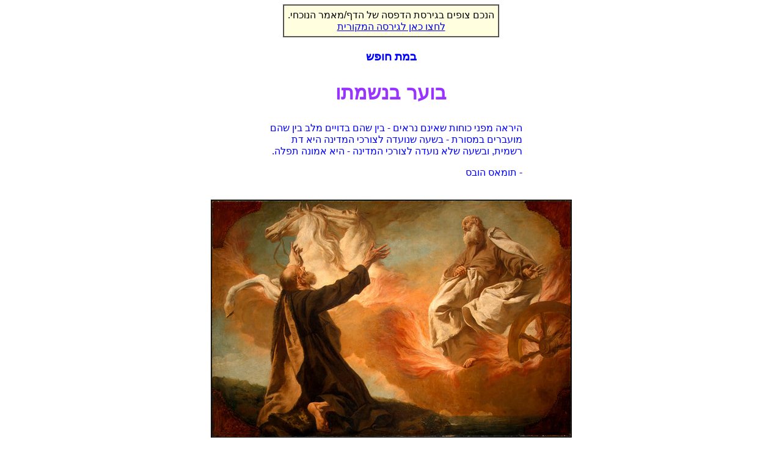

--- FILE ---
content_type: text/html
request_url: https://hofesh.org.il/letters/god/burningsoul.html?print
body_size: 5050
content:
<!DOCTYPE HTML PUBLIC "-//W3C//DTD HTML 4.01 Transitional//EN"><html><head>



  
    
  


<meta http-equiv=Content-Type content="text/html; charset=windows-1255" />
<meta name="viewport" content="user-scalable=1" />
<link rel="Shortcut Icon" href="/favicon.ico" />
<link rel="stylesheet" type="text/css" href="/2010/all/all.css" />




<title>בוער בנשמתו</title>
  

  

  

  



  
  
  
  
  <style>
<!--
.quotation {
    margin-right: 30%;
    margin-left: 30%;
    color: blue;
}
.section {
    color: blue;
}
-->
  </style>
  



<body style="background:white;" dir="RTL">
  <div dir="RTL" align="center">
    <table width="85%" border="0" cellspacing="0" cellpadding="7">
      <tr>
        <td align="right">

          <a name="TOP"></a>
          <a name="top"></a>

          <p align="center">
            <table border="1" cellspacing="0" cellpadding="6"><tr><td align="center" bgcolor="#ffffe0">
            הנכם צופים בגירסת הדפסה של הדף/מאמר הנוכחי.<br/>
            
            <a href= /letters/god/burningsoul.html target="_blank">לחצו כאן לגירסה המקורית</a>
            </td></tr></table>
          </p>

          <!-- Start of actual content -->



</head><body>

<div dir="rtl">
<div style="text-align: center;">

</div>
<h3 style="text-align: center; color: blue;"><b>במת חופש</b></h3>


<h1 style="text-align: center;"><b>בוער בנשמתו</b></h1>




<p class="quotation">היראה מפני
כוחות שאינם נראים - בין שהם בדויים מלב בין שהם מועברים במסורת - בשעה שנועדה
לצורכי המדינה היא דת רשמית, ובשעה שלא נועדה לצורכי המדינה - היא אמונה תפלה.
<br></p>
<p class="quotation">- תומאס הובס</p>






<p align="center" dir="rtl">&nbsp;<br>
<img src="ElihauinflamesAngeli.jpg" title="" alt="Elijah in flames" style="width: 591px; height: 390px;"><br>
</p>















<p align="center" dir="rtl"><b>&nbsp;אליהו
עולה בלהבות השמימה<br>
ג'וזפה
אנג'לי, צייר איטלקי, 1798-1712</b><br>
שמן על
בד, אוסף שמואל קרס<br>
הגלריה
הלאומית לאמנות, ושינגטון</p><p dir="rtl"><span style="color: blue; font-weight: bold;">יצחק שולח לאתר
"תגובה מעומק הלב", ושירה מגיבה (דבריו של יצחק <span style="color: rgb(0, 0, 0);">בשחור</span>, תגובתה של שירה בכחול):<br>
</span></p>שלום וברכה לכם!! אני בן 18, רציתי להגיד משהו שמאוד מאוד בוער
בנשמתי אבל כשאני אומר מאוד - אני מתכוון לזה! ואם אתם לא מחזירים תשובה
אתם לא רציניים בגרוש!!!
<p dir="rtl" style="color: blue;">שלום יצחק
- שמי שירה, ואני חברה בצוות אתר חופש. תודה לך על מכתבך, ועל הכנות בה אתה מבטא
את דעתך עלינו. אני מקבלת כל ביקורת ברוח חיובית, שכן רק כך אנחנו מתקדמים בחיים.
חבל שביקורת שלי על אלוהים איננה מתקבלת באותה הצורה שבה אני מקבלת ביקורת על
אמונתי החילונית-אתיאיסטית. מה לעשות? אלו הם החיים. ולתוכן מכתבך:<br>
</p>











<p dir="rtl"><span style="color: blue;">מדוע אתה
מתחיל במתקפת-התגוננות? עדיין לא התחלת, וכבר אתה מכפיש? "לא
רציניים בגרוש"? מדוע הסגנון האלים הזה? לא מתאים לבחור חמוד בן 18.
קצת סבלנות לא מזיקה לאיש, וכבר נאמר במשלי&nbsp; "וארך אפיים ישקיט ריב" -
פרק ט"ו, פסוק י"ח. אגב - אם תיכנס שוב לאתר, תראה במדור "כתבו
אלינו" שאנחנו מבקשים מהקוראים שיכתבו לנו, ומבטיחים להשיב, תמיד. מדוע, אם
כן, יצא קצפך עלינו עוד בטרם נוכחת בדברים שאתה מייחס לנו?</span><br>
&nbsp;<br>
בטח אני
לא הראשון ולא האחרון שכותב לכם כזה דבר אבל אולי כדאי פעם אחת שתתעלמו מהשטויות
ו-ב-א-מ-ת!!!!! תנסו לקלוט ולהפנים... </p>



<p dir="rtl" style="color: blue;">או-הו! זה
סגנון מאד מעליב! עדיין לא הכרת איש מאתנו, טרם קבלת תשובה מאיש כלשהו בצוות שלנו,
ואפילו לא קראת מה ענינו לאותם אחרים שפנו אלינו לפניך, וכבר אתה מתנשא עלינו
ב"שטויות"?? חשוב נא - מי הוא שקובע שדברי האחר הם שטויות? זה שחש עצמו
נעלה ונישא עליו. האם כך אתה חש כלפינו? בגילך? בניסיונך? בתרבותך? גם הביטוי
"באמת" איננו במקום, משום שטרם ביררנו "אמת" מהי, ועל איזו
"אמת" אתה ואנחנו מדברים. כלל אינני בטוחה ששנינו מתייחסים לאותה
"אמת". ראה בהמשך.</p>



<p dir="rtl">חוץ מזה
שברור לי מעבר לכל ספק שזה גם יהיה לטובתכם האישית. ולטובת כל עם ישראל!! </p>



<p dir="rtl" style="color: blue;">כאן אני
מתחילה כבר להבין אותך. אתה שייך לאותה קבוצת אנשים, שיודעים לא רק מה טוב להם
עצמם, אלא גם מה טוב לאחרים. זו באמת תכונה נפלאה, חיובית ומאד ערכית. אני טרם
הצלחתי להבין מה טוב לעם ישראל, וכולי חדווה ששון וגיל לנוכח בחור צעיר, שטרם יצר יצירות רוח משלו,
דברי הגות מקוריים שהפיק בחייו הקצרים (תקן אותי אם אני טועה: מה יצרת בעצמך
בחייך?) שיודע זאת. נפלא. ממש נפלא.</p>



<p dir="rtl">אז ככה - לפי
מה שראיתי פה באמת מדובר במאמרים חכמים ואי אפשר לזלזל בהם בכלל - אבל... אם אתם
באמת אידיאליסטים אתם תמשיכו לקרוא מה שאני כותב, אם מה שמעניין אותכם זוהי האמת
אז יש על מה לדבר, ואם לא אז המצב באמת גרוע... </p>



<p dir="rtl" style="color: blue;">מדוע אתה
כל כך דואג? אני קוראת, ולא פוסחת ולו על קצה קצהו של יוד מדבריך. הנה הגענו שוב
למונח "אמת". לפני שנתווכח מה מעניין אותי, אשמח לשמוע ממך את ההגדרה שלך
למילה&nbsp; "אמת".</p>



<p dir="rtl">אבל אני
יוצא מנקודת הנחה שאתם אנשים חזקים ואידיאליסטים שאכפת להם. ובאמת אכפת לכם מהאחים
שלכם פה - מעם ישראל, ומעצמכם. </p>



<p dir="rtl" style="color: blue;">הביטוי
השגור בפי יהודים מסויימים "אחי" או "אחותי", כשהוא מופנה אל
יהודים שאינם בהכרח אהובים עליהם ויקרים להם, מחשיד בכנות התבטאותם ובטוהר כוונותיהם.
אני לא משתמשת במונח "אחים" אלא לאלו שנולדו מרחם אמי. אזרחי מדינת
ישראל הם אזרחים, ובני העם היהודי הם יהודים. אני לא אחותך, ואתה לא אחי, למרות &nbsp;ששנינו יהודים אזרחי ישראל הננו.</p>



<p dir="rtl">ועכשיו,
באמת אני שואל - שאלה עצומה, ואני מת שמישהו פה יוכל לענות לי עליה - בעצם... כמה
שאלות עצומות שאני מת לדעת מה התשובה שלכם: </p>



<p dir="rtl" style="color: blue;">עוד עצה
קטנה: השתדל להיות מעט יותר צנוע. אתה שואל שאלה, וסובר, משום מה, שהיא כל כך
נשגבה ועצומה, שרק מוח מבריק כשלך מסוגל להגות אותה. אז תירגע. גדולים וחכמים רבים
קדמו לך באותה שאלה עצמה.</p>



<p dir="rtl">1. כמה
שאנשים פה חכמים, כאנשים עם שכל - תענו לי - אתם לא חושבים שיסוד היסודות וה"אימא"
של כל הדברים - הוא שבשביל שאפשר יהיה לסתור משהו מסוים - צריך ללמוד אותו לעומק????
זה ה-א' ב' של כל בן אדם שמבין משהו מהחיים שלו. אם ככה, אני באמת שואל, לא סתם
שואל, </p>



<p dir="rtl" style="color: blue;">בהחלט.
הפעם אני מסכימה עמך. הרשה לי רק לשאול: כדי לסתור את הנצרות או את האיסלאם או את
ההינדואיזם או את הבודהיזם - האם למדת גם אותם לעומק? האם אתה עצמך, שדורש ממני
ללמוד לעומק את דעותיך וטיעוניך - באמת למדת לעומק את דעותי וטיעוני? או שמא מראש
אתה רואה עצמך פטור ממה שאתה דורש מזולתך?</p>

<p dir="rtl">אני צווח
ומתייסר על זה!!!!!!!: </p>



<p dir="rtl" style="color: blue;">הלו! הלו!
מה הרעש? מה אתה מעלה כאן מצגת של ייסורים? מה כאן כל כך מכאיב ומייסר? אפשר לחשוב
שאתה שבוי בידי האינקוויזיציה, שמענים אותך, חורכים את בשרך בלפידים בוערים, ומכים
אותך בשבטים לחים...</p>



<p dir="rtl">אתם בכלל
יודעים מהי אמונה אמיתית, מה זה להיות מאמין אמיתי, יש לכם מושג בכלל???? </p>



<p dir="rtl"><span style="color: blue;">לא. רק אתה
יודע.</span> </p>



<p dir="rtl">הרי אין
לכם שום מושג ירוק מה זה - אז איך אתם באים ומנסים להפריך משהו- שאין לכם שום מושג,
ועם כל הכבוד לכם, ממש ממש ממש שום מושג על מה זה להיות מאמין באמת!!!! אתם חושבים
שזה דבר שמגיע סתם ככה, מה אתם באמת חושבים שההוכחות המאוד שוליות האלה של דילוגים
בתורה, החכמה שבבריאה וכל ההוכחות השכליות האלה, שכל היום חצי מהאתר הזה עוסק
בלהפריך את הדברים הכל כך שוליים האלה הלוך ושוב, הם מחזיקים יהודי מאמין באמת בכל
נשמתו???? הרי זו שטות והבל. אתם חושבים שאם הצלחתם איכשהו להפריך הוכחה שכלית כל
שהיא - זה יזיז בכהוא זה לאדם שמאמין באמת? מה, איך בכלל אתם מעלים על דעתכם לסתור
ולהפריך משהו שבחיים שלכם, ואף אחד שלא יגיד לי שכן כי מי שלא למד תורה בעמקות כמו
שצריך לא יודע מה זה, בכל החיים שלכם - לא למדתם את זה בכלל - איך אתם מעלים על
דעתכם בכלל לדבר על דבר כזה שאתם בקושי עפר לרגליו????? לדעתי זה ה-א' ב' ושכל
האנשים המשכילים פה (וחס וחלילה אני לא מזלזל) יחשבו לעומק על הדברים הכל כך פשוטים </p>



<p dir="rtl" style="color: blue;">קראתי כל
מילה שלך, יצחק - אל תדאג ואל תתייסר. מאחר ושנינו מצויים בשני קצוות מנוגדים של
השקפות-עולם, חבל על המאמץ (ההדדי) לשכנע איש את רעהו. לי אין כל כוונה לשנות את
אמונתך, וזה גם לא יועיל לאיש מאתנו. לא קיימת נקודת השקה&nbsp; בין "אמונה"
ל"אי-אמונה", משום שאין "קצת להאמין" ו"קצת לא
להאמין". אז בוא וניפרד לשלום - איך אמר אברהם ללוט? "אל נא תהי מריבה
ביני לבינך... הלא כל הארץ לפניך - היפרד נא מעלי! אם השמאל ואימנה, ואם הימין
ואשמאילה" (בראשית י"ג/8).</p>



<p dir="rtl">וכל מה
שאני אומר אני אומר מתוך אהבה אמיתית וגדולה לכל עם ישראל בכלל ולכם בפרט - אני
ממש רוצה את טובתכם ולכן אני אומר את הדברים האלה שכ"כ כואבים לי.לכן תחשבו
על הדברים ברצינות!!!!! חוץ מזה שאני לא בדיוק יודע מי קורא את זה- אבל אם אתם
מחשיבים את עצמכם לאנשים רציניים ומבינים עניין, לדעתי תפרסמו את זה פה באתר-
ונראה תשובות של אנשים- אני פשוט מת לדעת איך אתם מתמודדים עם דבר כזה???? </p>

<p dir="rtl">2. חוץ
מזה דבר שמאוד מאוד בוער לי ומפריע לי - שאתם ממש מקעקעים ברוחו האיתנה של עם
ישראל!!! במקום לחזק אותו ושיהיה לו את הבסיס הבסיסי ביותר שהוא אמונה- אתם
מרחיקים את הציבור מזה- וזה דבר שאולי אתם לא ממש מבינים את המשמעות שלו וגם אני
לא אבל אין שום צל של ספק שההשלכות של הדבר הזה הן נוראיות!!!! לכן באמת אני רוצה
תשובה כנה ואמיתית מכם על הדברים- לי זה מאוד מאוד חשוב!!!! אל תהרסו את שורש העם
הנפלא הזה בידיים אל תהרסו את האמונה שלו שהיא זו שהובילה אותו יותר מאלפיים שנה
בגלות... </p>

<p dir="rtl">לדעתי
כשלב ראשון אל תדברו על דברים שאתם באמת לא מבינים בהם ,וגם אם אתם חושבים שכן עד
שלא תלמדו בעמקות לא תבינו את זה, ורק אחרי שתלמדו תבינו כמה שאתם טועים, במקום זה
תנסו לשאול רבנים גדולים על אמונה- ואני מבטיח לכם אישית שלא תתאכזבו. אבל אל
תחשבו שאמונה זה דבר אינסנט שבא בשנייה יש צורך להתעמק ולשבת הרבה מאוד זמן והכי
הכי חשוב- לא להתייאש. אני באמת מקווה שהדברים אולי הזיזו לכם קצת במשהו ואני מאוד
אשמח אם תחזירו לי תשובה בהקדם וגם אענה לכם חזרה... </p>



<p dir="rtl">&nbsp;<span style="color: blue;">הכברת
מילים, חזרת על עצמך שוב ושוב, ואני הרי עניתי לך פעם, ולא אוסיף.</span></p>



<p dir="rtl">בינתיים
להתראות נ.ב- אני דתי לאומי אם זה משנה משהו... </p>



<p dir="rtl"><span style="color: blue;">זה ממש לא
משנה לי ולא מזיז לי. לא הדתיות הלאומית ולא הדתיות החרדית, גם לא החילוניות או
הרפורמיות היא הקובעת בעיני, אלא תרבותו של אדם ודרכו המוסרית הם שקובעים. בתחום
זה, לצערי, לא הוכחת גדולות ונצורות. וחבל. זעקות רגשיות אינן יכולות להיות תחליף
לטיעונים רציונליים, ולכן אין בהן כדי לשכנע אנשים רציונליים.</span></p>



<p dir="rtl" style="color: blue;">בברכה,</p>

<p dir="rtl" style="color: blue;">שירה מצוות
אתר חופש<br>
</p>
<p dir="rtl" style="color: blue;">[הערת המערכת: מאז נכתבו הדברים חלפו
שלושה חודשים אבל יצחק לא חזר אלינו, גם לא השיב על בקשתנו שיגדיראת המונח
"אמת". חבל. רצינו ללמוד ולהשכיל.]<br>
</p>



<hr width="10%" align="right">
<i>
נובמבר 2003
</i>

</div>




          <!-- End of actual content -->
        </td>
      </tr>
    </table>
  </div>









</body><script>'undefined'=== typeof _trfq || (window._trfq = []);'undefined'=== typeof _trfd && (window._trfd=[]),_trfd.push({'tccl.baseHost':'secureserver.net'},{'ap':'cpsh-oh'},{'server':'sxb1plzcpnl509291'},{'dcenter':'sxb1'},{'cp_id':'10373125'},{'cp_cl':'8'}) // Monitoring performance to make your website faster. If you want to opt-out, please contact web hosting support.</script><script src='https://img1.wsimg.com/traffic-assets/js/tccl.min.js'></script></html>